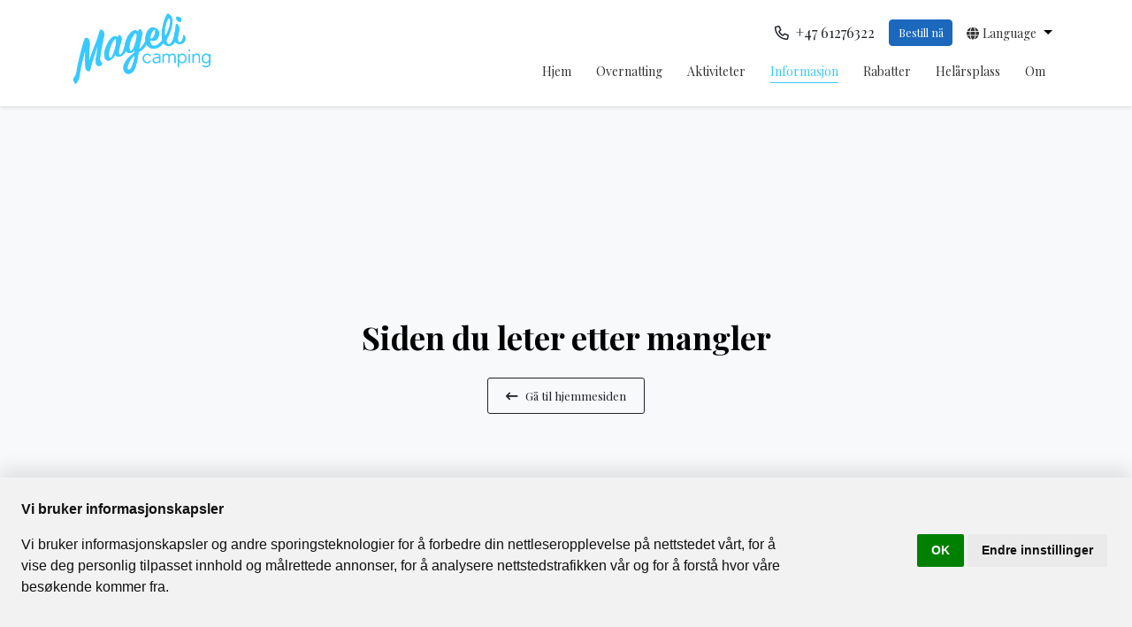

--- FILE ---
content_type: text/html; charset=UTF-8
request_url: https://www.magelicamping.no/informasjon/caravan
body_size: 5918
content:
<!doctype html>
<html lang="no">

<head>
    <meta charset="utf-8">
    <meta name="viewport" content="width=device-width, initial-scale=1">
    <!-- CSRF Token -->
    <meta name="csrf-token" content="bjvWSXK82x6X0KcwImwLlkhqtV9oz0glMz9YZ3xm">
    <!-- Favicon -->
    <link rel="icon" type="image/x-icon" href="//images.bookvisit.com/img/cb380000-5dd6-0015-3ddf-08db140bf0ce.jpg">
    <!-- Canonical -->
    <link rel="canonical" href="https://www.magelicamping.no/informasjon/caravan">
    <!-- Title -->
    <title>Pluscamp Mageli - Siden du leter etter mangler Pluscamp Mageli - Tretten</title>
    <!-- Set primary color -->
    <script>
        var r = document.querySelector(':root');
        r.style.setProperty('--bs-primary', '#3AC9FF');
        r.style.setProperty('--bs-secondary', '#1968BB');
        
    </script>
        <style>
        :root {
                                                --accentDarkFontColor: ;
                                                                --bodyBoldFontWeight: ;
                                                                --bodyColor: ;
                                                                --bodyFontFamily: ;
                                                                --bodyFontSize: ;
                                                                --bodyFontWeight: ;
                                                                --bodyLargeFontSize: ;
                                                                --bodyLineHeight: ;
                                                                --bodyMutedOpacity: ;
                                                                --bookingBorderColor: ;
                                                                --bookingBorderRadius: ;
                                                                --bookingBorderWidth: ;
                                                                --bookingBoxBackgroundColor: ;
                                                                --bookingBoxShadow: ;
                                                                --bookingBoxShadowBlurRadius: ;
                                                                --bookingBoxShadowColor: ;
                                                                --bookingBoxShadowColorTransparenceLevel: ;
                                                                --bookingBoxShadowHorizontalLength: ;
                                                                --bookingBoxShadowSpreadRadius: ;
                                                                --bookingBoxShadowVerticalLength: ;
                                                                --bookingDividerBorderWidth: ;
                                                                --buttonBackground: #1B68BD;
                                                                --buttonBackground100: ;
                                                                --buttonBackground50To1: ;
                                                                --buttonBackground50To2: ;
                                                                --buttonBorderColor: #1B68BD;
                                                                --buttonBorderWidth: ;
                                                                --buttonBoxShadow: ;
                                                                --buttonColor: #fff;
                                                                --buttonFontFamily: ;
                                                                --buttonFontSize: ;
                                                                --buttonFontWeight: 400;
                                                                --buttonLetterSpacing: ;
                                                                --buttonRoundedCorners: 3;
                                                                --buttonTextTransform: none;
                                                                --calendarDateBorderRadius: ;
                                                                --calendarMarkerColor: ;
                                                                --calendarMarkerSisterHotelColor: ;
                                                                --calendarMarkerWaitingListColor: ;
                                                                --calendarSelectedDayColor: ;
                                                                --cardBackground: ;
                                                                --cardBorderColor: ;
                                                                --cardBorderRadius: ;
                                                                --cardBorderWidth: ;
                                                                --cardBoxShadow: ;
                                                                --cardColor: ;
                                                                --cardDividerColor: ;
                                                                --cardInnerBackground: ;
                                                                --cardLinkColor: ;
                                                                --cardTitleColor: ;
                                                                --colorRewardDark: ;
                                                                --colorRewardLight: ;
                                                                --columnsGutter: ;
                                                                --containOfferCarouselImages: ;
                                                                --darkAccentColor: #3CC9FF;
                                                                --darkSelectedColor: ;
                                                                --descriptionFontSize: ;
                                                                --descriptionLineHeight: ;
                                                                --dividerBorderColor: ;
                                                                --dividerBorderWidth: ;
                                                                --favIconId: ;
                                                                --favIconUrl: ;
                                                                --fontResources: ;
                                                                --formBackground: ;
                                                                --formBorderColor: ;
                                                                --formColor: ;
                                                                --frameworkBackground: ;
                                                                --frameworkHeaderColor: ;
                                                                --frameworkMaxWidth: ;
                                                                --headerAccountIcon: ;
                                                                --headerCartIcon: ;
                                                                --headerCartQty: ;
                                                                --headerChevronIcon: ;
                                                                --headerDesktopLayout: ;
                                                                --headerFolderNav: ;
                                                                --headerLanguageIcon: ;
                                                                --headerLogoUrl: ;
                                                                --headerMobileLayout: ;
                                                                --headerNavIconMobile: ;
                                                                --headerNavText: ;
                                                                --headerShowAccountIcon: ;
                                                                --headerShowAccountText: ;
                                                                --headerShowLanguageIcon: ;
                                                                --headerShowLanguageText: ;
                                                                --headerShowRedeemVoucherLink: ;
                                                                --imageDisplayType: Adaptive;
                                                                --inputBackground: ;
                                                                --inputBorderColor: ;
                                                                --inputBorderWidth: ;
                                                                --inputCheckBoxBorderRadius: ;
                                                                --inputColor: ;
                                                                --inputRoundedCorners: ;
                                                                --inputTextBoxShadow: ;
                                                                --inputTextBoxShadowBlurRadius: ;
                                                                --inputTextBoxShadowColor: ;
                                                                --inputTextBoxShadowColorTransparenceLevel: ;
                                                                --inputTextBoxShadowHorizontalLength: ;
                                                                --inputTextBoxShadowSpreadRadius: ;
                                                                --inputTextBoxShadowVerticalLength: ;
                                                                --lightAccentColor: ;
                                                                --lightSelectedColor: ;
                                                                --linkColor: ;
                                                                --liveRateColorDark: ;
                                                                --mainHorizontalPadding: ;
                                                                --mainRoundedCorners: ;
                                                                --mainVerticalPadding: ;
                                                                --navHeaderBackdropFilter: ;
                                                                --navHeaderBackgroundColor: ;
                                                                --navHeaderBoxShadow: ;
                                                                --navHeaderColor: ;
                                                                --navHeaderDividerColor: ;
                                                                --navHeaderDividerWidth: ;
                                                                --navHeaderHoverColor: ;
                                                                --navHeaderHoverOpacity: ;
                                                                --navHeaderOpacity: ;
                                                                --offerColorDark: ;
                                                                --popoutBackground: ;
                                                                --popoutColor: ;
                                                                --popoutRoundedCorners: ;
                                                                --restrictTopWidgetMaxWidth: ;
                                                                --selectedDarkFontColor: ;
                                                                --separatedSidebarBackdropFilter: ;
                                                                --separatedSidebarOpacity: ;
                                                                --sidebarBackdropFilter: ;
                                                                --sidebarBorderColor: ;
                                                                --sidebarBorderWidth: ;
                                                                --sidebarBoxShadow: ;
                                                                --sidebarBoxShadowBlurRadius: ;
                                                                --sidebarBoxShadowColor: ;
                                                                --sidebarBoxShadowColorTransparenceLevel: ;
                                                                --sidebarBoxShadowHorizontalLength: ;
                                                                --sidebarBoxShadowSpreadRadius: ;
                                                                --sidebarBoxShadowVerticalLength: ;
                                                                --sidebarButtonBackground: ;
                                                                --sidebarButtonBorderColor: ;
                                                                --sidebarButtonColor: ;
                                                                --sidebarColor: ;
                                                                --sidebarContentBackground: ;
                                                                --sidebarHeaderBackground: #3CC9FF;
                                                                --sidebarHeaderBottomBorderColor: ;
                                                                --sidebarHeaderBottomBorderWidth: ;
                                                                --sidebarHeaderColor: ;
                                                                --sidebarLinkColor: ;
                                                                --sidebarOfferColorDark: ;
                                                                --sidebarOpacity: ;
                                                                --sidebarRoundedCorners: ;
                                                                --sidebarSubtitleBackground: ;
                                                                --sidebarSubtitleColor: ;
                                                                --sidebarWidth: ;
                                                                --smallFontSize: ;
                                                                --stepCounterActiveColor: ;
                                                                --stepCounterBackground: ;
                                                                --stepCounterBottomBorderColor: ;
                                                                --stepCounterBottomBorderWidth: ;
                                                                --stepCounterBottomPadding: ;
                                                                --stepCounterColor: ;
                                                                --stepCounterLinkColor: ;
                                                                --stepCounterTopPadding: ;
                                                                --styleTheme: SeparateSidebar;
                                                                --subtitleColor: ;
                                                                --subtitleFontFamily: ;
                                                                --subtitleFontSize: ;
                                                                --subtitleFontSmaller: ;
                                                                --subtitleFontWeight: ;
                                                                --subtitleLetterSpacing: ;
                                                                --subtitleLineHeight: ;
                                                                --subtitleTextTransform: none;
                                                                --summaryBarColor: ;
                                                                --titleColor: ;
                                                                --titleFontFamily: ;
                                                                --titleFontSize: ;
                                                                --titleFontWeight: ;
                                                                --titleLetterSpacing: ;
                                                                --titleLineHeight: ;
                                                                --titleTextTransform: none;
                                                                --topSearchBackdropFilter: ;
                                                                --topSearchBackgroundColor: ;
                                                                --topSearchBoxShadow: ;
                                                                --topSearchButtonBackgroundColor: ;
                                                                --topSearchButtonBorderColor: ;
                                                                --topSearchButtonColor: ;
                                                                --topSearchColor: ;
                                                                --topSearchFormBackgroundColor: ;
                                                                --topSearchFormBorderColor: ;
                                                                --topSearchFormColor: ;
                                                                --topSearchLinkColor: ;
                                                                --topSearchOpacity: ;
                                                                --topSearchStepBorderColor: ;
                                                                --useBookingBoxShadow: ;
                                                                --useInputTextBoxShadow: ;
                                                                --useNewIbeHeader: ;
                                                                --useSidebarBoxShadow: ;
                                                                --viewType: SidebarCalendar;
                                                                --widgetBackgroundColor: ;
                                                                --widgetBorderColor: ;
                                                                --widgetBorderRadius: ;
                                                                --widgetBorderWidth: ;
                                                                --widgetBoxShadow: ;
                                                                --widgetButtonBackgroundColor: ;
                                                                --widgetButtonBorderColor: ;
                                                                --widgetButtonColor: ;
                                                                --widgetColor: ;
                                                                --widgetInputBackgroundColor: ;
                                                                --widgetInputBorderColor: ;
                                                                --widgetInputBorderRadius: ;
                                                                --widgetInputBorderWidth: ;
                                                                --widgetInputColor: ;
                                                                --widgetPopoutBackgroundColor: ;
                                                                --widgetPopoutBorderRadius: ;
                                                                --widgetPopoutColor: ;
                                                                --widgetSelectedDayBackgroundColor: ;
                                                                --widgetSelectedDayColor: ;
                                                                --widgetSisterHotelColor: ;
                                                                --widgetWaitingListBackgroundColor: ;
                                    }
    </style>
        <!-- Load Styles & Javascript -->
    <link rel="stylesheet" href="https://cdn.jsdelivr.net/npm/swiper@8/swiper-bundle.min.css" />

        

    
    <!-- Bookvisit Tracking -->
        <!-- Google Tag Manager -->
<script>(function(w,d,s,l,i){w[l]=w[l]||[];w[l].push({'gtm.start':
new Date().getTime(),event:'gtm.js'});var f=d.getElementsByTagName(s)[0],
j=d.createElement(s),dl=l!='dataLayer'?'&l='+l:'';j.async=true;j.src=
'https://www.googletagmanager.com/gtm.js?id='+i+dl;f.parentNode.insertBefore(j,f);
})(window,document,'script','dataLayer','GTM-PD9C4DRF');</script>
<!-- End Google Tag Manager -->
        <!-- End Bookvisit Tracking -->

    <link rel="preload" as="style" href="https://www.magelicamping.no/build/assets/app.ac09ae88.css" /><link rel="stylesheet" href="https://www.magelicamping.no/build/assets/app.ac09ae88.css" />    <link rel="modulepreload" href="https://www.magelicamping.no/build/assets/app.c3193974.js" /><link rel="modulepreload" href="https://www.magelicamping.no/build/assets/bootstrap.612d23e9.js" /><script type="module" src="https://www.magelicamping.no/build/assets/app.c3193974.js"></script></head>

<body>


    <!-- Cookie Consent by TermsFeed https://www.TermsFeed.com -->
    <script type="text/javascript" src="https://www.termsfeed.com/public/cookie-consent/4.1.0/cookie-consent.js" charset="UTF-8"></script>
    <script type="text/javascript" charset="UTF-8">
    document.addEventListener('DOMContentLoaded', function () {
    cookieconsent.run({"notice_banner_type":"headline","consent_type":"implied","palette":"light","language":"no","page_load_consent_levels":["strictly-necessary","functionality","tracking","targeting"],"notice_banner_reject_button_hide":false,"preferences_center_close_button_hide":false,"page_refresh_confirmation_buttons":false,"website_name":"Pluscamp Mageli"});
    });
    </script>

    <header>
        <div class="container">
            <div class="row">
                <!-- MOBILE MENU -->
                <div class="col-12 col-lg-3 d-flex align-items-center justify-content-between">
                    <div class="nav-item dropdown d-lg-none list-unstyled px-3">
                        <a class="nav-link dropdown-toggle text-capitalize" href="#" role="button"
                            data-bs-toggle="dropdown" aria-haspopup="true" aria-expanded="false">
                            <span>no</span>
                        </a>
                        <div class="dropdown-menu">
                                                            <span class="dropdown-item lang-item" onclick="setLocale('en')">
                                    English
                                </span>
                                                            <span class="dropdown-item lang-item" onclick="setLocale('de')">
                                    German
                                </span>
                                                            <span class="dropdown-item lang-item" onclick="setLocale('no')">
                                    Norwegian
                                </span>
                                                            <span class="dropdown-item lang-item" onclick="setLocale('fr')">
                                    French
                                </span>
                                                    </div>
                    </div>
                    <a href="/" class="navbar-brand">
                        <img src="//images.bookvisit.com/img/cb380000-5dd6-0015-3ddf-08db140bf0ce.jpg" alt="Pluscamp Mageli" />
                    </a>
                    <button class="navbar-toggler btn btn-link" type="button" data-bs-toggle="collapse"
                        data-bs-target="#navbarToggler" aria-controls="navbarToggler" aria-expanded="false"
                        aria-label="Toggle navigation">
                        <i class="fa-regular fa-bars fa-2x"></i>
                    </button>
                </div>
                <!-- DESKTOP MENU -->
                <div id="navbarToggler" class="col-sm-12 col-lg-9 navbar-menu-wrapper collapse navbar-collapse flex-basis-md-0">
                    <a href="/" class="navbar-brand d-lg-none">
                        <img src="//images.bookvisit.com/img/cb380000-5dd6-0015-3ddf-08db140bf0ce.jpg" alt="Pluscamp Mageli" />
                    </a>
                    <button class="navbar-toggler" type="button" data-bs-toggle="collapse"
                        data-bs-target="#navbarToggler" data-bs-controls="navbarToggler" aria-expanded="false"
                        aria-label="Toggle navigation">
                        <i class="fa-regular fa-times"></i>
                    </button>

                    <div class="d-flex pb-2 pt-3 order-3">
                        <ul class="navbar-nav flex-lg-row align-items-center">

                                                            <li class="nav-item d-flex align-items-center justify-content-center me-md-3 mt-2 mt-md-0">
                                    <a href="tel:+47 61276322"
                                        class="nav-link text-dark">
                                        <i class="fa-regular fa-phone"></i>
                                        <span class="ms-1">+47 61276322</span></a>
                                </li>
                            
                            <li class="nav-item me-md-3">
                                                                <a href="https://online.bookvisit.com/accommodation?channelId=710bc4d1-c0c4-4dae-b455-d3eac744a2ae&amp;langId=5" class="btn btn-primary btn-sm" target="_blank">Bestill nå</a>
                                                            </li>
                                                        <li class="nav-item dropdown me-md-2">
                                <a class="nav-link dropdown-toggle text-capitalize" href="#" role="button"
                                    data-bs-toggle="dropdown" aria-haspopup="true" aria-expanded="false">
                                    <span><i class="fa-solid fa-globe"></i></span>
                                    <span>language</span>
                                </a>
                                <div class="dropdown-menu">
                                                                            <span role="button" class="dropdown-item lang-item" onclick="setLocale('en')">
                                            English
                                        </span>
                                                                            <span role="button" class="dropdown-item lang-item" onclick="setLocale('de')">
                                            German
                                        </span>
                                                                            <span role="button" class="dropdown-item lang-item" onclick="setLocale('no')">
                                            Norwegian
                                        </span>
                                                                            <span role="button" class="dropdown-item lang-item" onclick="setLocale('fr')">
                                            French
                                        </span>
                                                                    </div>
                            </li>
                                                    </ul>
                    </div>

                    <nav class=" navbar navbar-expand-lg navbar-light flex-wrap pr-lg-0 order-2">
                        <div class="justify-content-center">
                            <ul class="navbar-nav">
                                <li class="nav-item">
                                    <a href="/no" class="nav-link ">Hjem</a>
                                </li>
                                                                    <li class="nav-item">
                                        <a href="/overnatting" class="nav-link ">Overnatting</a>
                                    </li>
                                                                    <li class="nav-item">
                                        <a href="/aktiviteter-og-gjore" class="nav-link ">Aktiviteter</a>
                                    </li>
                                                                    <li class="nav-item">
                                        <a href="/informasjon" class="nav-link active">Informasjon</a>
                                    </li>
                                                                    <li class="nav-item">
                                        <a href="/rabatter" class="nav-link ">Rabatter</a>
                                    </li>
                                                                    <li class="nav-item">
                                        <a href="/helaarsplass" class="nav-link ">Helårsplass</a>
                                    </li>
                                                                    <li class="nav-item">
                                        <a href="/om-oss" class="nav-link ">Om</a>
                                    </li>
                                                            </ul>
                        </div>
                    </nav>

                    <div class="d-lg-none text-center order-4">
                        <ul class="list-unstyled text-small">
                            <li>
                                <span>Kongsvegen 2220</span>
                            </li>
                            <li>
                                <span>Tretten
                                    2635</span>
                            </li>
                            <li>
                                <a
                                    href="mailto:resepsjon@magelicamping.no">resepsjon@magelicamping.no</a>
                            </li>
                                                            <li>
                                    <a
                                        href="tel:+47 61276322">+47 61276322</a>
                                </li>
                                                    </ul>
                    </div>
                </div>
            </div>
        </div>
    </header>

    <main class="page-layout">
        
    <!-- WIDGET SECTION -->
    <section class="py-5">
        <div class="container py-5">
            <div class="row justify-content-center py-5">
                <div class="col-12 text-center py-5">
                    <div class="py-5">
                        <h1 class="mb-4">Siden du leter etter mangler</h1>
                        <a href="/" class="btn btn-outline-dark"><i class="fas fa-long-arrow-left me-2"></i>Gå til hjemmesiden</a>
                    </div>
                </div>
            </div>
        </div>
    </section>
    </main>

    <footer class="border-top">
        <div class="container">

            <div class="row pt-4 my-md-4 pt-md-4">
                <div class="col-12 col-md-6 text-center text-sm-start mb-4 py-5 py-md-0">
                    <img src="//images.bookvisit.com/img/cb380000-5dd6-0015-3ddf-08db140bf0ce.jpg" alt="Pluscamp Mageli"
                        class="mb-2 footer-brand" />
                </div>
                <div class="col-12 col-md-6">
                    <div class="row">
                        <div class="col-6 col-md text-center text-sm-start">
                            <p class="mb-2">Navigasjon</p>
                            <ul class="list-unstyled text-small">

                                <li class="nav-item">
                                    <a href="/no" class="nav-link ">Hjem</a>
                                </li>

                                                                    <li class="nav-item">
                                        <a href="/overnatting" class="nav-link">Overnatting</a>
                                    </li>
                                                                    <li class="nav-item">
                                        <a href="/aktiviteter-og-gjore" class="nav-link">Aktiviteter</a>
                                    </li>
                                                                    <li class="nav-item">
                                        <a href="/informasjon" class="nav-link">Informasjon</a>
                                    </li>
                                                                    <li class="nav-item">
                                        <a href="/rabatter" class="nav-link">Rabatter</a>
                                    </li>
                                                                    <li class="nav-item">
                                        <a href="/helaarsplass" class="nav-link">Helårsplass</a>
                                    </li>
                                                                    <li class="nav-item">
                                        <a href="/om-oss" class="nav-link">Om</a>
                                    </li>
                                
                                <li class="nav-item">
                                    <a href="/galleri" class="nav-link">Galleri</a>
                                </li>

                            </ul>
                        </div>

                        <div class="col-6 col-md text-center text-sm-start">
                            <p class="mb-2">Kontakt</p>
                            <ul class="list-unstyled text-small">
                                <li><span>Kongsvegen 2220</span></li>
                                <li><span>2635
                                        Tretten</span></li>
                                <li><a
                                        href="mailto:resepsjon@magelicamping.no">resepsjon@magelicamping.no</a>
                                </li>
                                <li><a
                                        href="tel:+47 61276322">+47 61276322</a>
                                </li>
                            </ul>
                        </div>

                    </div>
                </div>
            </div>

            <div class="row border-top py-4 py-md-3 align-items-center">

                                    <div class="col-12 col-md order-lg-2">
                        <ul class="list-unstyled footer-socials d-flex justify-content-center justify-content-md-end">
                                                                                            <a href="https://www.facebook.com/magelicamping?locale=nb_NO" class="text-decoration-none footer-social facebook"
                                     target="_blank" rel="noreferrer">
                                                                            <i class="fa-brands fa-facebook-f"></i>
                                                                    </a>
                                                                                                                                                                                        <a href="https://www.instagram.com/mageli.camping/" class="text-decoration-none footer-social instagram"
                                     target="_blank" rel="noreferrer">
                                                                            <i class="fa-brands fa-instagram"></i>
                                                                    </a>
                                                                                                                            <a href="https://www.youtube.com/@magelicamping8398" class="text-decoration-none footer-social youtube"
                                     target="_blank" rel="noreferrer">
                                                                            <i class="fa-brands fa-youtube"></i>
                                                                    </a>
                                                                                                                                                </ul>
                    </div>
                
                <div class="col-12 col-md">
                    <div class="d-flex text-center flex-column flex-md-row copyright-section">
                        <span>Pluscamp Mageli © 2026</span>
                        <span>Levert av <a target="_blank" href="https://www.bookvisit.com/" rel="noopener">Bookvisit</a></span>
                                            <span>org 884401372</span>
                     
                    </div>
                </div>
            </div>

        </div>
    </footer>

    <script>
        function setLocale(locale) {
            //document.cookie = "locale=" + locale;
            location.replace('/'+locale)
        };
    </script>

    <!-- Fonts -->
    <link rel="dns-prefetch" href="//fonts.gstatic.com">
    <link rel="preconnect" href="https://fonts.googleapis.com">
    <link rel="preconnect" href="https://fonts.gstatic.com" crossorigin>
    <script src="https://kit.fontawesome.com/184138c63b.js" crossorigin="anonymous"></script>
    <script src="//online.bookvisit.com/Content/flexwidget/FlexWidgetFullScripts.min.js"></script>
</body>

</html>


--- FILE ---
content_type: application/javascript; charset=utf-8
request_url: https://www.magelicamping.no/build/assets/app.c3193974.js
body_size: 13851
content:
import"./bootstrap.612d23e9.js";function g(n){return typeof Symbol=="function"&&typeof Symbol.iterator=="symbol"?g=function(e){return typeof e}:g=function(e){return e&&typeof Symbol=="function"&&e.constructor===Symbol&&e!==Symbol.prototype?"symbol":typeof e},g(n)}var W=(typeof HTMLElement>"u"?"undefined":g(HTMLElement))==="object",$=typeof ShadowRoot<"u";function B(n){return $&&n instanceof ShadowRoot?!0:W?n instanceof HTMLElement:n&&g(n)==="object"&&n!==null&&n.nodeType===1&&typeof n.nodeName=="string"}function l(n,t){t.forEach(function(e){n.classList.add(e)})}function h(n,t){t.forEach(function(e){n.classList.remove(e)})}var R="@keyframes lum-noop{0%{zoom:1}}.lum-lightbox{position:fixed;display:none;top:0;right:0;bottom:0;left:0}.lum-lightbox.lum-open{display:block}.lum-lightbox.lum-closing,.lum-lightbox.lum-opening{animation:lum-noop 1ms}.lum-lightbox-inner{position:absolute;top:0;right:0;bottom:0;left:0;overflow:hidden}.lum-lightbox-loader{display:none}.lum-lightbox-inner img{max-width:100%;max-height:100%}.lum-lightbox-image-wrapper{vertical-align:middle;display:table-cell;text-align:center}";function H(n){if((!n||n===document)&&(n=document.head),!n.querySelector(".lum-base-styles")){var t=document.createElement("style");t.type="text/css",t.classList.add("lum-base-styles"),t.appendChild(document.createTextNode(R)),n.insertBefore(t,n.firstChild)}}function L(){throw new Error("Missing parameter")}function v(n){return typeof Symbol=="function"&&typeof Symbol.iterator=="symbol"?v=function(e){return typeof e}:v=function(e){return e&&typeof Symbol=="function"&&e.constructor===Symbol&&e!==Symbol.prototype?"symbol":typeof e},v(n)}function z(n,t){if(!(n instanceof t))throw new TypeError("Cannot call a class as a function")}function k(n,t){for(var e=0;e<t.length;e++){var i=t[e];i.enumerable=i.enumerable||!1,i.configurable=!0,"value"in i&&(i.writable=!0),Object.defineProperty(n,i.key,i)}}function K(n,t,e){return t&&k(n.prototype,t),e&&k(n,e),n}var M=37,D=39,O=typeof document>"u"?!1:"animation"in document.createElement("div").style,G=function(){function n(){var t=arguments.length>0&&arguments[0]!==void 0?arguments[0]:{};z(this,n),this._sizeImgWrapperEl=this._sizeImgWrapperEl.bind(this),this.showNext=this.showNext.bind(this),this.showPrevious=this.showPrevious.bind(this),this._completeOpen=this._completeOpen.bind(this),this._completeClose=this._completeClose.bind(this),this._handleKeydown=this._handleKeydown.bind(this),this._handleClose=this._handleClose.bind(this);var e=t.namespace,i=e===void 0?null:e,s=t.parentEl,o=s===void 0?L():s,c=t.triggerEl,_=c===void 0?L():c,p=t.sourceAttribute,E=p===void 0?L():p,d=t.caption,b=d===void 0?null:d,r=t.includeImgixJSClass,C=r===void 0?!1:r,f=t._gallery,w=f===void 0?null:f,m=t._arrowNavigation,x=m===void 0?null:m,y=t.closeButtonEnabled,T=y===void 0?!0:y,u=t.closeTrigger,A=u===void 0?"click":u;if(this.settings={namespace:i,parentEl:o,triggerEl:_,sourceAttribute:E,caption:b,includeImgixJSClass:C,_gallery:w,_arrowNavigation:x,closeButtonEnabled:T,onClose:t.onClose,closeTrigger:A},!B(this.settings.parentEl))throw new TypeError("`new Lightbox` requires a DOM element passed as `parentEl`.");this.currentTrigger=this.settings.triggerEl,this.openClasses=this._buildClasses("open"),this.openingClasses=this._buildClasses("opening"),this.closingClasses=this._buildClasses("closing"),this.hasBeenLoaded=!1,this.elementBuilt=!1}return K(n,[{key:"_handleClose",value:function(e){e&&typeof e.preventDefault=="function"&&e.preventDefault();var i=this.settings.onClose;i&&typeof i=="function"&&i()}},{key:"_bindEventListeners",value:function(){this.el.addEventListener(this.settings.closeTrigger,this._handleClose),this.closeButtonEl&&this.closeButtonEl.addEventListener("click",this._handleClose)}},{key:"_buildClasses",value:function(e){var i=["lum-".concat(e)],s=this.settings.namespace;return s&&i.push("".concat(s,"-").concat(e)),i}},{key:"_buildElement",value:function(){this.el=document.createElement("div"),l(this.el,this._buildClasses("lightbox")),this.innerEl=document.createElement("div"),l(this.innerEl,this._buildClasses("lightbox-inner")),this.el.appendChild(this.innerEl);var e=document.createElement("div");l(e,this._buildClasses("lightbox-loader")),this.innerEl.appendChild(e),this.imgWrapperEl=document.createElement("div"),l(this.imgWrapperEl,this._buildClasses("lightbox-image-wrapper")),this.innerEl.appendChild(this.imgWrapperEl);var i=document.createElement("span");l(i,this._buildClasses("lightbox-position-helper")),this.imgWrapperEl.appendChild(i),this.imgEl=document.createElement("img"),l(this.imgEl,this._buildClasses("img")),i.appendChild(this.imgEl),this.captionEl=document.createElement("p"),l(this.captionEl,this._buildClasses("lightbox-caption")),i.appendChild(this.captionEl),this.settings.closeButtonEnabled&&(this.closeButtonEl=document.createElement("div"),l(this.closeButtonEl,this._buildClasses("close-button")),this.el.appendChild(this.closeButtonEl)),this.settings._gallery&&this._setUpGalleryElements(),this.settings.parentEl.appendChild(this.el),this._updateImgSrc(),this._updateCaption(),this.settings.includeImgixJSClass&&this.imgEl.classList.add("imgix-fluid")}},{key:"_setUpGalleryElements",value:function(){this._buildGalleryButton("previous",this.showPrevious),this._buildGalleryButton("next",this.showNext)}},{key:"_buildGalleryButton",value:function(e,i){var s=document.createElement("button");this["".concat(e,"Button")]=s,s.innerText=e,l(s,this._buildClasses("".concat(e,"-button"))),l(s,this._buildClasses("gallery-button")),this.innerEl.appendChild(s),s.addEventListener("click",function(o){o.stopPropagation(),i()},!1)}},{key:"_sizeImgWrapperEl",value:function(){var e=this.imgWrapperEl.style;e.width="".concat(this.innerEl.clientWidth,"px"),e.maxWidth="".concat(this.innerEl.clientWidth,"px"),e.height="".concat(this.innerEl.clientHeight-this.captionEl.clientHeight,"px"),e.maxHeight="".concat(this.innerEl.clientHeight-this.captionEl.clientHeight,"px")}},{key:"_updateCaption",value:function(){var e=v(this.settings.caption),i="";e==="string"?i=this.settings.caption:e==="function"&&(i=this.settings.caption(this.currentTrigger)),this.captionEl.innerHTML=i}},{key:"_updateImgSrc",value:function(){var e=this,i=this.currentTrigger.getAttribute(this.settings.sourceAttribute);if(!i)throw new Error("No image URL was found in the ".concat(this.settings.sourceAttribute," attribute of the trigger."));var s=this._buildClasses("loading");this.hasBeenLoaded||l(this.el,s),this.imgEl.onload=function(){h(e.el,s),e.hasBeenLoaded=!0},this.imgEl.setAttribute("src",i)}},{key:"_handleKeydown",value:function(e){e.keyCode==M?this.showPrevious():e.keyCode==D&&this.showNext()}},{key:"showNext",value:function(){!this.settings._gallery||(this.currentTrigger=this.settings._gallery.nextTrigger(this.currentTrigger),this._updateImgSrc(),this._updateCaption(),this._sizeImgWrapperEl(),this.settings._gallery.onChange({imgEl:this.imgEl}))}},{key:"showPrevious",value:function(){!this.settings._gallery||(this.currentTrigger=this.settings._gallery.previousTrigger(this.currentTrigger),this._updateImgSrc(),this._updateCaption(),this._sizeImgWrapperEl(),this.settings._gallery.onChange({imgEl:this.imgEl}))}},{key:"open",value:function(){this.elementBuilt||(this._buildElement(),this._bindEventListeners(),this.elementBuilt=!0),this.currentTrigger=this.settings.triggerEl,this._updateImgSrc(),this._updateCaption(),l(this.el,this.openClasses),this._sizeImgWrapperEl(),window.addEventListener("resize",this._sizeImgWrapperEl,!1),this.settings._arrowNavigation&&window.addEventListener("keydown",this._handleKeydown,!1),O&&(this.el.addEventListener("animationend",this._completeOpen,!1),l(this.el,this.openingClasses))}},{key:"close",value:function(){window.removeEventListener("resize",this._sizeImgWrapperEl,!1),this.settings._arrowNavigation&&window.removeEventListener("keydown",this._handleKeydown,!1),O?(this.el.addEventListener("animationend",this._completeClose,!1),l(this.el,this.closingClasses)):h(this.el,this.openClasses)}},{key:"_completeOpen",value:function(){this.el.removeEventListener("animationend",this._completeOpen,!1),h(this.el,this.openingClasses)}},{key:"_completeClose",value:function(){this.el.removeEventListener("animationend",this._completeClose,!1),h(this.el,this.openClasses),h(this.el,this.closingClasses)}},{key:"destroy",value:function(){this.el&&this.settings.parentEl.removeChild(this.el)}}]),n}();function J(n,t){if(!(n instanceof t))throw new TypeError("Cannot call a class as a function")}function I(n,t){for(var e=0;e<t.length;e++){var i=t[e];i.enumerable=i.enumerable||!1,i.configurable=!0,"value"in i&&(i.writable=!0),Object.defineProperty(n,i.key,i)}}function P(n,t,e){return t&&I(n.prototype,t),e&&I(n,e),n}var a=function(){function n(t){var e=arguments.length>1&&arguments[1]!==void 0?arguments[1]:{};if(J(this,n),this.VERSION="2.3.5",this.destroy=this.destroy.bind(this),this.open=this.open.bind(this),this.close=this.close.bind(this),this._handleKeyup=this._handleKeyup.bind(this),this.isOpen=!1,this.trigger=t,!B(this.trigger))throw new TypeError("`new Luminous` requires a DOM element as its first argument.");var i=document;"getRootNode"in this.trigger&&(i=this.trigger.getRootNode());var s=e.namespace||null,o=e.sourceAttribute||"href",c=e.caption||null,_=e.openTrigger||"click",p=e.closeTrigger||"click",E="closeWithEscape"in e?!!e.closeWithEscape:!0,d=e.closeOnScroll||!1,b=e.showCloseButton!=null?e.showCloseButton:!0,r=e.appendToNode||(i===document?document.body:i),C=e.appendToSelector||null,f=e.onOpen||null,w=e.onClose||null,m=e.includeImgixJSClass||!1,x="injectBaseStyles"in e?!!e.injectBaseStyles:!0,y=e._gallery||null,T=e._arrowNavigation||null;this.settings={namespace:s,sourceAttribute:o,caption:c,openTrigger:_,closeTrigger:p,closeWithEscape:E,closeOnScroll:d,closeButtonEnabled:b,appendToNode:r,appendToSelector:C,onOpen:f,onClose:w,includeImgixJSClass:m,injectBaseStyles:x,_gallery:y,_arrowNavigation:T};var u=document.body;r&&"getRootNode"in r&&(u=r.getRootNode()),this.settings.injectBaseStyles&&H(u),this._buildLightbox(),this._bindEventListeners()}return P(n,[{key:"open",value:function(e){e&&typeof e.preventDefault=="function"&&e.preventDefault(),this.lightbox.open(),this.settings.closeOnScroll&&window.addEventListener("scroll",this.close,!1);var i=this.settings.onOpen;i&&typeof i=="function"&&i(),this.isOpen=!0}},{key:"close",value:function(e){this.settings.closeOnScroll&&window.removeEventListener("scroll",this.close,!1),this.lightbox.close();var i=this.settings.onClose;i&&typeof i=="function"&&i(),this.isOpen=!1}},{key:"_buildLightbox",value:function(){var e=this.settings.appendToNode;this.settings.appendToSelector&&(e=document.querySelector(this.settings.appendToSelector)),this.lightbox=new G({namespace:this.settings.namespace,parentEl:e,triggerEl:this.trigger,sourceAttribute:this.settings.sourceAttribute,caption:this.settings.caption,includeImgixJSClass:this.settings.includeImgixJSClass,closeButtonEnabled:this.settings.closeButtonEnabled,_gallery:this.settings._gallery,_arrowNavigation:this.settings._arrowNavigation,closeTrigger:this.settings.closeTrigger,onClose:this.close})}},{key:"_bindEventListeners",value:function(){this.trigger.addEventListener(this.settings.openTrigger,this.open,!1),this.settings.closeWithEscape&&window.addEventListener("keyup",this._handleKeyup,!1)}},{key:"_unbindEvents",value:function(){this.trigger.removeEventListener(this.settings.openTrigger,this.open,!1),this.lightbox.el&&this.lightbox.el.removeEventListener(this.settings.closeTrigger,this.close,!1),this.settings.closeWithEscape&&window.removeEventListener("keyup",this._handleKeyup,!1)}},{key:"_handleKeyup",value:function(e){this.isOpen&&e.keyCode===27&&this.close()}},{key:"destroy",value:function(){this._unbindEvents(),this.lightbox.destroy()}}]),n}();a.prototype.open=a.prototype.open;a.prototype.close=a.prototype.close;a.prototype.destroy=a.prototype.destroy;function q(n,t){if(!(n instanceof t))throw new TypeError("Cannot call a class as a function")}function N(n,t){for(var e=0;e<t.length;e++){var i=t[e];i.enumerable=i.enumerable||!1,i.configurable=!0,"value"in i&&(i.writable=!0),Object.defineProperty(n,i.key,i)}}function U(n,t,e){return t&&N(n.prototype,t),e&&N(n,e),n}var S=function(){function n(t){var e=arguments.length>1&&arguments[1]!==void 0?arguments[1]:{},i=arguments.length>2&&arguments[2]!==void 0?arguments[2]:{};q(this,n);var s={arrowNavigation:!0,onChange:null};this.settings=Object.assign({},s,e),this.triggers=t,this.luminousOpts=i,this.luminousOpts._gallery=this,this.luminousOpts._arrowNavigation=this.settings.arrowNavigation,this._constructLuminousInstances()}return U(n,[{key:"_constructLuminousInstances",value:function(){this.luminousInstances=[];for(var e=this.triggers.length,i=0;i<e;i++){var s=this.triggers[i],o=new a(s,this.luminousOpts);this.luminousInstances.push(o)}}},{key:"nextTrigger",value:function(e){var i=Array.prototype.indexOf.call(this.triggers,e)+1;return i>=this.triggers.length?this.triggers[0]:this.triggers[i]}},{key:"previousTrigger",value:function(e){var i=Array.prototype.indexOf.call(this.triggers,e)-1;return i<0?this.triggers[this.triggers.length-1]:this.triggers[i]}},{key:"onChange",value:function(e){var i=e.imgEl,s=this.settings.onChange;s&&typeof s=="function"&&s({imgEl:i})}},{key:"destroy",value:function(){this.luminousInstances.forEach(function(e){return e.destroy()})}}]),n}();S.prototype.destroy=S.prototype.destroy;new S(document.querySelectorAll(".gallery-link"));document.addEventListener("DOMContentLoaded",function(n){var t=[].slice.call(document.querySelectorAll('[data-bs-toggle="popover"]'));t.map(function(i){return new bootstrap.Popover(i)});var e=[].slice.call(document.querySelectorAll('[data-bs-toggle="tooltip"]'));e.map(function(i){return new bootstrap.Tooltip(i)})});
